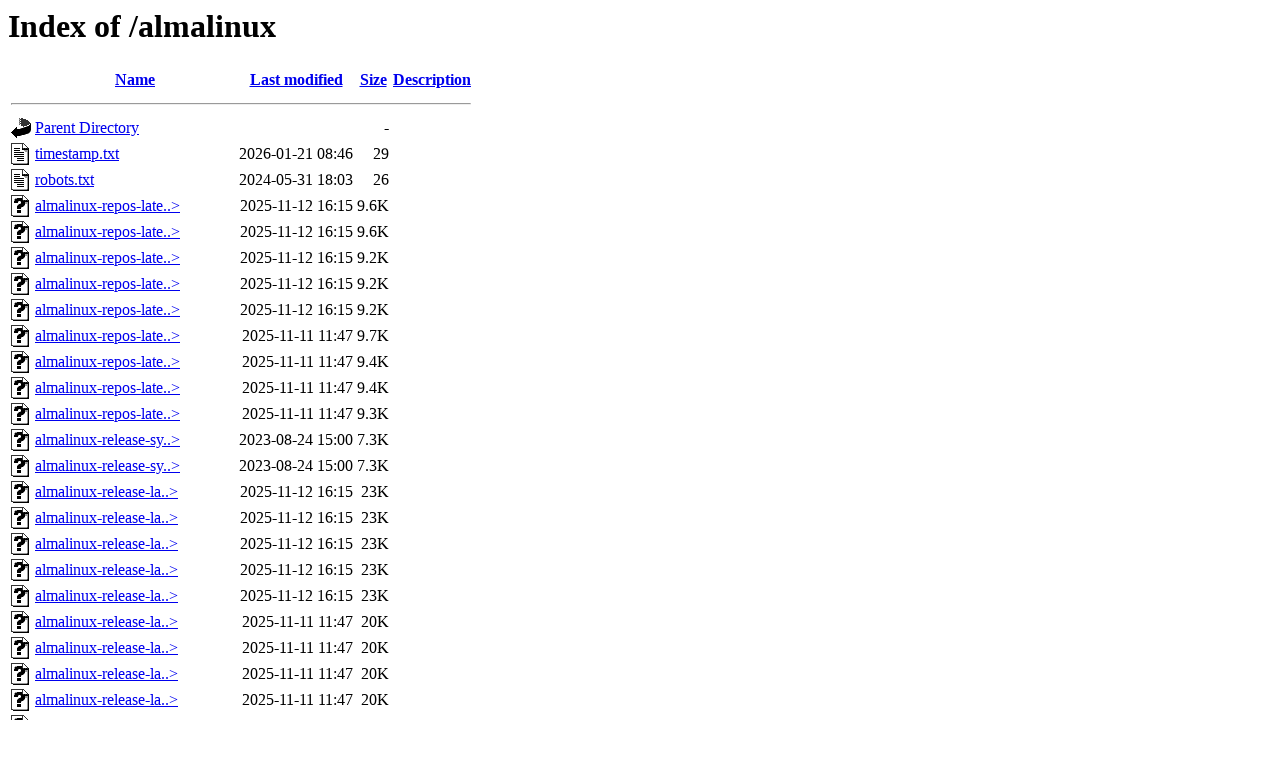

--- FILE ---
content_type: text/html;charset=ISO-8859-1
request_url: http://mirror.nl.altushost.com/almalinux/?C=N;O=D
body_size: 15159
content:
<!DOCTYPE HTML PUBLIC "-//W3C//DTD HTML 3.2 Final//EN">
<html>
 <head>
  <title>Index of /almalinux</title>
 </head>
 <body>
<h1>Index of /almalinux</h1>
  <table>
   <tr><th valign="top"><img src="/icons/blank.gif" alt="[ICO]"></th><th><a href="?C=N;O=A">Name</a></th><th><a href="?C=M;O=A">Last modified</a></th><th><a href="?C=S;O=A">Size</a></th><th><a href="?C=D;O=A">Description</a></th></tr>
   <tr><th colspan="5"><hr></th></tr>
<tr><td valign="top"><img src="/icons/back.gif" alt="[PARENTDIR]"></td><td><a href="/">Parent Directory</a>       </td><td>&nbsp;</td><td align="right">  - </td><td>&nbsp;</td></tr>
<tr><td valign="top"><img src="/icons/text.gif" alt="[TXT]"></td><td><a href="timestamp.txt">timestamp.txt</a>          </td><td align="right">2026-01-21 08:46  </td><td align="right"> 29 </td><td>&nbsp;</td></tr>
<tr><td valign="top"><img src="/icons/text.gif" alt="[TXT]"></td><td><a href="robots.txt">robots.txt</a>             </td><td align="right">2024-05-31 18:03  </td><td align="right"> 26 </td><td>&nbsp;</td></tr>
<tr><td valign="top"><img src="/icons/unknown.gif" alt="[   ]"></td><td><a href="almalinux-repos-latest-10.x86_64_v2.rpm">almalinux-repos-late..&gt;</a></td><td align="right">2025-11-12 16:15  </td><td align="right">9.6K</td><td>&nbsp;</td></tr>
<tr><td valign="top"><img src="/icons/unknown.gif" alt="[   ]"></td><td><a href="almalinux-repos-latest-10.x86_64.rpm">almalinux-repos-late..&gt;</a></td><td align="right">2025-11-12 16:15  </td><td align="right">9.6K</td><td>&nbsp;</td></tr>
<tr><td valign="top"><img src="/icons/unknown.gif" alt="[   ]"></td><td><a href="almalinux-repos-latest-10.s390x.rpm">almalinux-repos-late..&gt;</a></td><td align="right">2025-11-12 16:15  </td><td align="right">9.2K</td><td>&nbsp;</td></tr>
<tr><td valign="top"><img src="/icons/unknown.gif" alt="[   ]"></td><td><a href="almalinux-repos-latest-10.ppc64le.rpm">almalinux-repos-late..&gt;</a></td><td align="right">2025-11-12 16:15  </td><td align="right">9.2K</td><td>&nbsp;</td></tr>
<tr><td valign="top"><img src="/icons/unknown.gif" alt="[   ]"></td><td><a href="almalinux-repos-latest-10.aarch64.rpm">almalinux-repos-late..&gt;</a></td><td align="right">2025-11-12 16:15  </td><td align="right">9.2K</td><td>&nbsp;</td></tr>
<tr><td valign="top"><img src="/icons/unknown.gif" alt="[   ]"></td><td><a href="almalinux-repos-latest-9.x86_64.rpm">almalinux-repos-late..&gt;</a></td><td align="right">2025-11-11 11:47  </td><td align="right">9.7K</td><td>&nbsp;</td></tr>
<tr><td valign="top"><img src="/icons/unknown.gif" alt="[   ]"></td><td><a href="almalinux-repos-latest-9.s390x.rpm">almalinux-repos-late..&gt;</a></td><td align="right">2025-11-11 11:47  </td><td align="right">9.4K</td><td>&nbsp;</td></tr>
<tr><td valign="top"><img src="/icons/unknown.gif" alt="[   ]"></td><td><a href="almalinux-repos-latest-9.ppc64le.rpm">almalinux-repos-late..&gt;</a></td><td align="right">2025-11-11 11:47  </td><td align="right">9.4K</td><td>&nbsp;</td></tr>
<tr><td valign="top"><img src="/icons/unknown.gif" alt="[   ]"></td><td><a href="almalinux-repos-latest-9.aarch64.rpm">almalinux-repos-late..&gt;</a></td><td align="right">2025-11-11 11:47  </td><td align="right">9.3K</td><td>&nbsp;</td></tr>
<tr><td valign="top"><img src="/icons/unknown.gif" alt="[   ]"></td><td><a href="almalinux-release-synergy-latest-9.noarch.rpm">almalinux-release-sy..&gt;</a></td><td align="right">2023-08-24 15:00  </td><td align="right">7.3K</td><td>&nbsp;</td></tr>
<tr><td valign="top"><img src="/icons/unknown.gif" alt="[   ]"></td><td><a href="almalinux-release-synergy-latest-8.noarch.rpm">almalinux-release-sy..&gt;</a></td><td align="right">2023-08-24 15:00  </td><td align="right">7.3K</td><td>&nbsp;</td></tr>
<tr><td valign="top"><img src="/icons/unknown.gif" alt="[   ]"></td><td><a href="almalinux-release-latest-10.x86_64_v2.rpm">almalinux-release-la..&gt;</a></td><td align="right">2025-11-12 16:15  </td><td align="right"> 23K</td><td>&nbsp;</td></tr>
<tr><td valign="top"><img src="/icons/unknown.gif" alt="[   ]"></td><td><a href="almalinux-release-latest-10.x86_64.rpm">almalinux-release-la..&gt;</a></td><td align="right">2025-11-12 16:15  </td><td align="right"> 23K</td><td>&nbsp;</td></tr>
<tr><td valign="top"><img src="/icons/unknown.gif" alt="[   ]"></td><td><a href="almalinux-release-latest-10.s390x.rpm">almalinux-release-la..&gt;</a></td><td align="right">2025-11-12 16:15  </td><td align="right"> 23K</td><td>&nbsp;</td></tr>
<tr><td valign="top"><img src="/icons/unknown.gif" alt="[   ]"></td><td><a href="almalinux-release-latest-10.ppc64le.rpm">almalinux-release-la..&gt;</a></td><td align="right">2025-11-12 16:15  </td><td align="right"> 23K</td><td>&nbsp;</td></tr>
<tr><td valign="top"><img src="/icons/unknown.gif" alt="[   ]"></td><td><a href="almalinux-release-latest-10.aarch64.rpm">almalinux-release-la..&gt;</a></td><td align="right">2025-11-12 16:15  </td><td align="right"> 23K</td><td>&nbsp;</td></tr>
<tr><td valign="top"><img src="/icons/unknown.gif" alt="[   ]"></td><td><a href="almalinux-release-latest-9.x86_64.rpm">almalinux-release-la..&gt;</a></td><td align="right">2025-11-11 11:47  </td><td align="right"> 20K</td><td>&nbsp;</td></tr>
<tr><td valign="top"><img src="/icons/unknown.gif" alt="[   ]"></td><td><a href="almalinux-release-latest-9.s390x.rpm">almalinux-release-la..&gt;</a></td><td align="right">2025-11-11 11:47  </td><td align="right"> 20K</td><td>&nbsp;</td></tr>
<tr><td valign="top"><img src="/icons/unknown.gif" alt="[   ]"></td><td><a href="almalinux-release-latest-9.ppc64le.rpm">almalinux-release-la..&gt;</a></td><td align="right">2025-11-11 11:47  </td><td align="right"> 20K</td><td>&nbsp;</td></tr>
<tr><td valign="top"><img src="/icons/unknown.gif" alt="[   ]"></td><td><a href="almalinux-release-latest-9.aarch64.rpm">almalinux-release-la..&gt;</a></td><td align="right">2025-11-11 11:47  </td><td align="right"> 20K</td><td>&nbsp;</td></tr>
<tr><td valign="top"><img src="/icons/unknown.gif" alt="[   ]"></td><td><a href="almalinux-release-latest-8.x86_64.rpm">almalinux-release-la..&gt;</a></td><td align="right">2024-05-22 16:55  </td><td align="right"> 27K</td><td>&nbsp;</td></tr>
<tr><td valign="top"><img src="/icons/unknown.gif" alt="[   ]"></td><td><a href="almalinux-release-latest-8.s390x.rpm">almalinux-release-la..&gt;</a></td><td align="right">2024-05-22 16:55  </td><td align="right"> 26K</td><td>&nbsp;</td></tr>
<tr><td valign="top"><img src="/icons/unknown.gif" alt="[   ]"></td><td><a href="almalinux-release-latest-8.ppc64le.rpm">almalinux-release-la..&gt;</a></td><td align="right">2024-05-22 16:55  </td><td align="right"> 26K</td><td>&nbsp;</td></tr>
<tr><td valign="top"><img src="/icons/unknown.gif" alt="[   ]"></td><td><a href="almalinux-release-latest-8.aarch64.rpm">almalinux-release-la..&gt;</a></td><td align="right">2024-05-22 16:55  </td><td align="right"> 26K</td><td>&nbsp;</td></tr>
<tr><td valign="top"><img src="/icons/unknown.gif" alt="[   ]"></td><td><a href="almalinux-gpg-keys-latest-10.x86_64_v2.rpm">almalinux-gpg-keys-l..&gt;</a></td><td align="right">2025-11-12 16:15  </td><td align="right">8.8K</td><td>&nbsp;</td></tr>
<tr><td valign="top"><img src="/icons/unknown.gif" alt="[   ]"></td><td><a href="almalinux-gpg-keys-latest-10.x86_64.rpm">almalinux-gpg-keys-l..&gt;</a></td><td align="right">2025-11-12 16:15  </td><td align="right">8.8K</td><td>&nbsp;</td></tr>
<tr><td valign="top"><img src="/icons/unknown.gif" alt="[   ]"></td><td><a href="almalinux-gpg-keys-latest-10.s390x.rpm">almalinux-gpg-keys-l..&gt;</a></td><td align="right">2025-11-12 16:15  </td><td align="right">8.7K</td><td>&nbsp;</td></tr>
<tr><td valign="top"><img src="/icons/unknown.gif" alt="[   ]"></td><td><a href="almalinux-gpg-keys-latest-10.ppc64le.rpm">almalinux-gpg-keys-l..&gt;</a></td><td align="right">2025-11-12 16:15  </td><td align="right">8.7K</td><td>&nbsp;</td></tr>
<tr><td valign="top"><img src="/icons/unknown.gif" alt="[   ]"></td><td><a href="almalinux-gpg-keys-latest-10.aarch64.rpm">almalinux-gpg-keys-l..&gt;</a></td><td align="right">2025-11-12 16:15  </td><td align="right">8.7K</td><td>&nbsp;</td></tr>
<tr><td valign="top"><img src="/icons/unknown.gif" alt="[   ]"></td><td><a href="almalinux-gpg-keys-latest-9.x86_64.rpm">almalinux-gpg-keys-l..&gt;</a></td><td align="right">2025-11-11 11:47  </td><td align="right">9.6K</td><td>&nbsp;</td></tr>
<tr><td valign="top"><img src="/icons/unknown.gif" alt="[   ]"></td><td><a href="almalinux-gpg-keys-latest-9.s390x.rpm">almalinux-gpg-keys-l..&gt;</a></td><td align="right">2025-11-11 11:47  </td><td align="right">9.6K</td><td>&nbsp;</td></tr>
<tr><td valign="top"><img src="/icons/unknown.gif" alt="[   ]"></td><td><a href="almalinux-gpg-keys-latest-9.ppc64le.rpm">almalinux-gpg-keys-l..&gt;</a></td><td align="right">2025-11-11 11:47  </td><td align="right">9.6K</td><td>&nbsp;</td></tr>
<tr><td valign="top"><img src="/icons/unknown.gif" alt="[   ]"></td><td><a href="almalinux-gpg-keys-latest-9.aarch64.rpm">almalinux-gpg-keys-l..&gt;</a></td><td align="right">2025-11-11 11:47  </td><td align="right">9.6K</td><td>&nbsp;</td></tr>
<tr><td valign="top"><img src="/icons/unknown.gif" alt="[   ]"></td><td><a href="TIME">TIME</a>                   </td><td align="right">2026-01-21 08:46  </td><td align="right"> 11 </td><td>&nbsp;</td></tr>
<tr><td valign="top"><img src="/icons/unknown.gif" alt="[   ]"></td><td><a href="RPM-GPG-KEY-AlmaLinux-legacy">RPM-GPG-KEY-AlmaLinu..&gt;</a></td><td align="right">2023-10-12 16:02  </td><td align="right">3.4K</td><td>&nbsp;</td></tr>
<tr><td valign="top"><img src="/icons/unknown.gif" alt="[   ]"></td><td><a href="RPM-GPG-KEY-AlmaLinux-10-EPEL-AltArch">RPM-GPG-KEY-AlmaLinu..&gt;</a></td><td align="right">2025-04-04 16:58  </td><td align="right">1.6K</td><td>&nbsp;</td></tr>
<tr><td valign="top"><img src="/icons/unknown.gif" alt="[   ]"></td><td><a href="RPM-GPG-KEY-AlmaLinux-10">RPM-GPG-KEY-AlmaLinu..&gt;</a></td><td align="right">2025-05-25 09:47  </td><td align="right">1.6K</td><td>&nbsp;</td></tr>
<tr><td valign="top"><img src="/icons/unknown.gif" alt="[   ]"></td><td><a href="RPM-GPG-KEY-AlmaLinux-9">RPM-GPG-KEY-AlmaLinux-9</a></td><td align="right">2023-05-10 19:22  </td><td align="right">3.1K</td><td>&nbsp;</td></tr>
<tr><td valign="top"><img src="/icons/unknown.gif" alt="[   ]"></td><td><a href="RPM-GPG-KEY-AlmaLinux-8">RPM-GPG-KEY-AlmaLinux-8</a></td><td align="right">2023-10-16 14:10  </td><td align="right">5.0K</td><td>&nbsp;</td></tr>
<tr><td valign="top"><img src="/icons/unknown.gif" alt="[   ]"></td><td><a href="RPM-GPG-KEY-AlmaLinux">RPM-GPG-KEY-AlmaLinux</a>  </td><td align="right">2023-10-16 14:10  </td><td align="right">5.0K</td><td>&nbsp;</td></tr>
<tr><td valign="top"><img src="/icons/folder.gif" alt="[DIR]"></td><td><a href="10/">10/</a>                    </td><td align="right">2025-11-21 09:52  </td><td align="right">  - </td><td>&nbsp;</td></tr>
<tr><td valign="top"><img src="/icons/folder.gif" alt="[DIR]"></td><td><a href="10.1/">10.1/</a>                  </td><td align="right">2025-11-21 09:52  </td><td align="right">  - </td><td>&nbsp;</td></tr>
<tr><td valign="top"><img src="/icons/folder.gif" alt="[DIR]"></td><td><a href="10.0/">10.0/</a>                  </td><td align="right">2025-12-03 22:51  </td><td align="right">  - </td><td>&nbsp;</td></tr>
<tr><td valign="top"><img src="/icons/folder.gif" alt="[DIR]"></td><td><a href="9/">9/</a>                     </td><td align="right">2025-11-16 06:43  </td><td align="right">  - </td><td>&nbsp;</td></tr>
<tr><td valign="top"><img src="/icons/folder.gif" alt="[DIR]"></td><td><a href="9.7/">9.7/</a>                   </td><td align="right">2025-11-16 06:43  </td><td align="right">  - </td><td>&nbsp;</td></tr>
<tr><td valign="top"><img src="/icons/folder.gif" alt="[DIR]"></td><td><a href="9.6/">9.6/</a>                   </td><td align="right">2025-11-24 23:26  </td><td align="right">  - </td><td>&nbsp;</td></tr>
<tr><td valign="top"><img src="/icons/folder.gif" alt="[DIR]"></td><td><a href="9.5/">9.5/</a>                   </td><td align="right">2025-05-24 22:57  </td><td align="right">  - </td><td>&nbsp;</td></tr>
<tr><td valign="top"><img src="/icons/folder.gif" alt="[DIR]"></td><td><a href="9.4/">9.4/</a>                   </td><td align="right">2025-05-24 22:57  </td><td align="right">  - </td><td>&nbsp;</td></tr>
<tr><td valign="top"><img src="/icons/folder.gif" alt="[DIR]"></td><td><a href="9.3/">9.3/</a>                   </td><td align="right">2025-05-24 22:57  </td><td align="right">  - </td><td>&nbsp;</td></tr>
<tr><td valign="top"><img src="/icons/folder.gif" alt="[DIR]"></td><td><a href="9.2/">9.2/</a>                   </td><td align="right">2025-05-24 22:57  </td><td align="right">  - </td><td>&nbsp;</td></tr>
<tr><td valign="top"><img src="/icons/folder.gif" alt="[DIR]"></td><td><a href="9.1/">9.1/</a>                   </td><td align="right">2025-05-24 22:57  </td><td align="right">  - </td><td>&nbsp;</td></tr>
<tr><td valign="top"><img src="/icons/folder.gif" alt="[DIR]"></td><td><a href="9.0/">9.0/</a>                   </td><td align="right">2025-05-24 22:57  </td><td align="right">  - </td><td>&nbsp;</td></tr>
<tr><td valign="top"><img src="/icons/folder.gif" alt="[DIR]"></td><td><a href="8/">8/</a>                     </td><td align="right">2024-08-20 15:51  </td><td align="right">  - </td><td>&nbsp;</td></tr>
<tr><td valign="top"><img src="/icons/folder.gif" alt="[DIR]"></td><td><a href="8.10/">8.10/</a>                  </td><td align="right">2024-08-20 15:51  </td><td align="right">  - </td><td>&nbsp;</td></tr>
<tr><td valign="top"><img src="/icons/folder.gif" alt="[DIR]"></td><td><a href="8.9/">8.9/</a>                   </td><td align="right">2025-05-24 22:57  </td><td align="right">  - </td><td>&nbsp;</td></tr>
<tr><td valign="top"><img src="/icons/folder.gif" alt="[DIR]"></td><td><a href="8.8/">8.8/</a>                   </td><td align="right">2025-05-24 22:57  </td><td align="right">  - </td><td>&nbsp;</td></tr>
<tr><td valign="top"><img src="/icons/folder.gif" alt="[DIR]"></td><td><a href="8.7/">8.7/</a>                   </td><td align="right">2025-05-24 22:57  </td><td align="right">  - </td><td>&nbsp;</td></tr>
<tr><td valign="top"><img src="/icons/folder.gif" alt="[DIR]"></td><td><a href="8.6/">8.6/</a>                   </td><td align="right">2025-05-24 22:57  </td><td align="right">  - </td><td>&nbsp;</td></tr>
<tr><td valign="top"><img src="/icons/folder.gif" alt="[DIR]"></td><td><a href="8.5/">8.5/</a>                   </td><td align="right">2025-05-24 22:57  </td><td align="right">  - </td><td>&nbsp;</td></tr>
<tr><td valign="top"><img src="/icons/folder.gif" alt="[DIR]"></td><td><a href="8.4/">8.4/</a>                   </td><td align="right">2025-05-24 22:57  </td><td align="right">  - </td><td>&nbsp;</td></tr>
<tr><td valign="top"><img src="/icons/folder.gif" alt="[DIR]"></td><td><a href="8.3/">8.3/</a>                   </td><td align="right">2025-05-24 22:57  </td><td align="right">  - </td><td>&nbsp;</td></tr>
   <tr><th colspan="5"><hr></th></tr>
</table>
</body></html>
